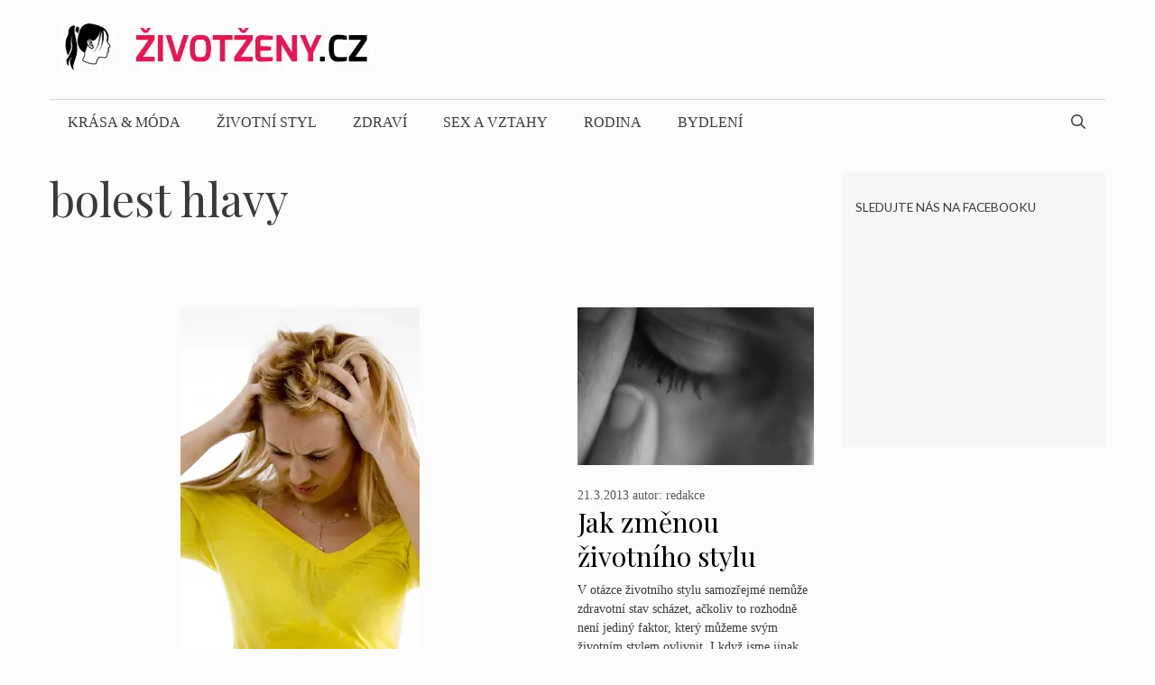

--- FILE ---
content_type: text/html; charset=UTF-8
request_url: https://www.zivotzeny.cz/tag/bolest-hlavy/
body_size: 11671
content:
<!DOCTYPE html>
<html lang="cs" prefix="og: https://ogp.me/ns#">
<head>
<meta charset="UTF-8">
<script>window.koko_analytics = {"url":"https:\/\/www.zivotzeny.cz\/koko-analytics-collect.php","post_id":-1,"use_cookie":0,"cookie_path":"\/"};</script><meta name="viewport" content="width=device-width, initial-scale=1">
<!-- Optimalizace pro vyhledávače podle Rank Math - https://rankmath.com/ -->
<title>bolest hlavy - Život ženy</title>
<meta name="robots" content="follow, noindex"/>
<meta property="og:locale" content="cs_CZ" />
<meta property="og:type" content="article" />
<meta property="og:title" content="bolest hlavy - Život ženy" />
<meta property="og:url" content="https://www.zivotzeny.cz/tag/bolest-hlavy/" />
<meta property="og:site_name" content="Život ženy" />
<meta name="twitter:card" content="summary_large_image" />
<meta name="twitter:title" content="bolest hlavy - Život ženy" />
<meta name="twitter:label1" content="Příspěvky" />
<meta name="twitter:data1" content="2" />
<script type="application/ld+json" class="rank-math-schema">{"@context":"https://schema.org","@graph":[{"@type":"Person","@id":"https://www.zivotzeny.cz/#person","name":"redakce","image":{"@type":"ImageObject","@id":"https://www.zivotzeny.cz/#logo","url":"https://www.zivotzeny.cz/wp-content/uploads/zivotzenycz3.jpg","contentUrl":"https://www.zivotzeny.cz/wp-content/uploads/zivotzenycz3.jpg","caption":"redakce","inLanguage":"cs","width":"350","height":"62"}},{"@type":"WebSite","@id":"https://www.zivotzeny.cz/#website","url":"https://www.zivotzeny.cz","name":"redakce","publisher":{"@id":"https://www.zivotzeny.cz/#person"},"inLanguage":"cs"},{"@type":"CollectionPage","@id":"https://www.zivotzeny.cz/tag/bolest-hlavy/#webpage","url":"https://www.zivotzeny.cz/tag/bolest-hlavy/","name":"bolest hlavy - \u017divot \u017eeny","isPartOf":{"@id":"https://www.zivotzeny.cz/#website"},"inLanguage":"cs"}]}</script>
<!-- /Rank Math WordPress SEO plugin -->
<link href='https://fonts.gstatic.com' crossorigin rel='preconnect' />
<link href='https://fonts.googleapis.com' crossorigin rel='preconnect' />
<link rel="alternate" type="application/rss+xml" title="Život ženy &raquo; RSS zdroj" href="https://www.zivotzeny.cz/feed/" />
<link rel="alternate" type="application/rss+xml" title="Život ženy &raquo; RSS komentářů" href="https://www.zivotzeny.cz/comments/feed/" />
<link rel="alternate" type="application/rss+xml" title="Život ženy &raquo; RSS pro štítek bolest hlavy" href="https://www.zivotzeny.cz/tag/bolest-hlavy/feed/" />
<link rel='stylesheet' id='generate-fonts-css' href='//fonts.googleapis.com/css?family=Lato:100,100italic,300,300italic,regular,italic,700,700italic,900,900italic|Playfair+Display:regular,italic,700,700italic,900,900italic' media='all' />
<!-- <link rel='stylesheet' id='wp-block-library-css' href='https://www.zivotzeny.cz/wp-includes/css/dist/block-library/style.min.css?ver=6.4.7' media='all' /> -->
<link rel="stylesheet" type="text/css" href="//www.zivotzeny.cz/wp-content/cache/wpfc-minified/l0ekqurh/6b8b5.css" media="all"/>
<style id='rank-math-toc-block-style-inline-css'>
.wp-block-rank-math-toc-block nav ol{counter-reset:item}.wp-block-rank-math-toc-block nav ol li{display:block}.wp-block-rank-math-toc-block nav ol li:before{content:counters(item, ".") " ";counter-increment:item}
</style>
<style id='classic-theme-styles-inline-css'>
/*! This file is auto-generated */
.wp-block-button__link{color:#fff;background-color:#32373c;border-radius:9999px;box-shadow:none;text-decoration:none;padding:calc(.667em + 2px) calc(1.333em + 2px);font-size:1.125em}.wp-block-file__button{background:#32373c;color:#fff;text-decoration:none}
</style>
<style id='global-styles-inline-css'>
body{--wp--preset--color--black: #000000;--wp--preset--color--cyan-bluish-gray: #abb8c3;--wp--preset--color--white: #ffffff;--wp--preset--color--pale-pink: #f78da7;--wp--preset--color--vivid-red: #cf2e2e;--wp--preset--color--luminous-vivid-orange: #ff6900;--wp--preset--color--luminous-vivid-amber: #fcb900;--wp--preset--color--light-green-cyan: #7bdcb5;--wp--preset--color--vivid-green-cyan: #00d084;--wp--preset--color--pale-cyan-blue: #8ed1fc;--wp--preset--color--vivid-cyan-blue: #0693e3;--wp--preset--color--vivid-purple: #9b51e0;--wp--preset--color--contrast: var(--contrast);--wp--preset--color--contrast-2: var(--contrast-2);--wp--preset--color--contrast-3: var(--contrast-3);--wp--preset--color--base: var(--base);--wp--preset--color--base-2: var(--base-2);--wp--preset--color--base-3: var(--base-3);--wp--preset--color--accent: var(--accent);--wp--preset--gradient--vivid-cyan-blue-to-vivid-purple: linear-gradient(135deg,rgba(6,147,227,1) 0%,rgb(155,81,224) 100%);--wp--preset--gradient--light-green-cyan-to-vivid-green-cyan: linear-gradient(135deg,rgb(122,220,180) 0%,rgb(0,208,130) 100%);--wp--preset--gradient--luminous-vivid-amber-to-luminous-vivid-orange: linear-gradient(135deg,rgba(252,185,0,1) 0%,rgba(255,105,0,1) 100%);--wp--preset--gradient--luminous-vivid-orange-to-vivid-red: linear-gradient(135deg,rgba(255,105,0,1) 0%,rgb(207,46,46) 100%);--wp--preset--gradient--very-light-gray-to-cyan-bluish-gray: linear-gradient(135deg,rgb(238,238,238) 0%,rgb(169,184,195) 100%);--wp--preset--gradient--cool-to-warm-spectrum: linear-gradient(135deg,rgb(74,234,220) 0%,rgb(151,120,209) 20%,rgb(207,42,186) 40%,rgb(238,44,130) 60%,rgb(251,105,98) 80%,rgb(254,248,76) 100%);--wp--preset--gradient--blush-light-purple: linear-gradient(135deg,rgb(255,206,236) 0%,rgb(152,150,240) 100%);--wp--preset--gradient--blush-bordeaux: linear-gradient(135deg,rgb(254,205,165) 0%,rgb(254,45,45) 50%,rgb(107,0,62) 100%);--wp--preset--gradient--luminous-dusk: linear-gradient(135deg,rgb(255,203,112) 0%,rgb(199,81,192) 50%,rgb(65,88,208) 100%);--wp--preset--gradient--pale-ocean: linear-gradient(135deg,rgb(255,245,203) 0%,rgb(182,227,212) 50%,rgb(51,167,181) 100%);--wp--preset--gradient--electric-grass: linear-gradient(135deg,rgb(202,248,128) 0%,rgb(113,206,126) 100%);--wp--preset--gradient--midnight: linear-gradient(135deg,rgb(2,3,129) 0%,rgb(40,116,252) 100%);--wp--preset--font-size--small: 13px;--wp--preset--font-size--medium: 20px;--wp--preset--font-size--large: 36px;--wp--preset--font-size--x-large: 42px;--wp--preset--spacing--20: 0.44rem;--wp--preset--spacing--30: 0.67rem;--wp--preset--spacing--40: 1rem;--wp--preset--spacing--50: 1.5rem;--wp--preset--spacing--60: 2.25rem;--wp--preset--spacing--70: 3.38rem;--wp--preset--spacing--80: 5.06rem;--wp--preset--shadow--natural: 6px 6px 9px rgba(0, 0, 0, 0.2);--wp--preset--shadow--deep: 12px 12px 50px rgba(0, 0, 0, 0.4);--wp--preset--shadow--sharp: 6px 6px 0px rgba(0, 0, 0, 0.2);--wp--preset--shadow--outlined: 6px 6px 0px -3px rgba(255, 255, 255, 1), 6px 6px rgba(0, 0, 0, 1);--wp--preset--shadow--crisp: 6px 6px 0px rgba(0, 0, 0, 1);}:where(.is-layout-flex){gap: 0.5em;}:where(.is-layout-grid){gap: 0.5em;}body .is-layout-flow > .alignleft{float: left;margin-inline-start: 0;margin-inline-end: 2em;}body .is-layout-flow > .alignright{float: right;margin-inline-start: 2em;margin-inline-end: 0;}body .is-layout-flow > .aligncenter{margin-left: auto !important;margin-right: auto !important;}body .is-layout-constrained > .alignleft{float: left;margin-inline-start: 0;margin-inline-end: 2em;}body .is-layout-constrained > .alignright{float: right;margin-inline-start: 2em;margin-inline-end: 0;}body .is-layout-constrained > .aligncenter{margin-left: auto !important;margin-right: auto !important;}body .is-layout-constrained > :where(:not(.alignleft):not(.alignright):not(.alignfull)){max-width: var(--wp--style--global--content-size);margin-left: auto !important;margin-right: auto !important;}body .is-layout-constrained > .alignwide{max-width: var(--wp--style--global--wide-size);}body .is-layout-flex{display: flex;}body .is-layout-flex{flex-wrap: wrap;align-items: center;}body .is-layout-flex > *{margin: 0;}body .is-layout-grid{display: grid;}body .is-layout-grid > *{margin: 0;}:where(.wp-block-columns.is-layout-flex){gap: 2em;}:where(.wp-block-columns.is-layout-grid){gap: 2em;}:where(.wp-block-post-template.is-layout-flex){gap: 1.25em;}:where(.wp-block-post-template.is-layout-grid){gap: 1.25em;}.has-black-color{color: var(--wp--preset--color--black) !important;}.has-cyan-bluish-gray-color{color: var(--wp--preset--color--cyan-bluish-gray) !important;}.has-white-color{color: var(--wp--preset--color--white) !important;}.has-pale-pink-color{color: var(--wp--preset--color--pale-pink) !important;}.has-vivid-red-color{color: var(--wp--preset--color--vivid-red) !important;}.has-luminous-vivid-orange-color{color: var(--wp--preset--color--luminous-vivid-orange) !important;}.has-luminous-vivid-amber-color{color: var(--wp--preset--color--luminous-vivid-amber) !important;}.has-light-green-cyan-color{color: var(--wp--preset--color--light-green-cyan) !important;}.has-vivid-green-cyan-color{color: var(--wp--preset--color--vivid-green-cyan) !important;}.has-pale-cyan-blue-color{color: var(--wp--preset--color--pale-cyan-blue) !important;}.has-vivid-cyan-blue-color{color: var(--wp--preset--color--vivid-cyan-blue) !important;}.has-vivid-purple-color{color: var(--wp--preset--color--vivid-purple) !important;}.has-black-background-color{background-color: var(--wp--preset--color--black) !important;}.has-cyan-bluish-gray-background-color{background-color: var(--wp--preset--color--cyan-bluish-gray) !important;}.has-white-background-color{background-color: var(--wp--preset--color--white) !important;}.has-pale-pink-background-color{background-color: var(--wp--preset--color--pale-pink) !important;}.has-vivid-red-background-color{background-color: var(--wp--preset--color--vivid-red) !important;}.has-luminous-vivid-orange-background-color{background-color: var(--wp--preset--color--luminous-vivid-orange) !important;}.has-luminous-vivid-amber-background-color{background-color: var(--wp--preset--color--luminous-vivid-amber) !important;}.has-light-green-cyan-background-color{background-color: var(--wp--preset--color--light-green-cyan) !important;}.has-vivid-green-cyan-background-color{background-color: var(--wp--preset--color--vivid-green-cyan) !important;}.has-pale-cyan-blue-background-color{background-color: var(--wp--preset--color--pale-cyan-blue) !important;}.has-vivid-cyan-blue-background-color{background-color: var(--wp--preset--color--vivid-cyan-blue) !important;}.has-vivid-purple-background-color{background-color: var(--wp--preset--color--vivid-purple) !important;}.has-black-border-color{border-color: var(--wp--preset--color--black) !important;}.has-cyan-bluish-gray-border-color{border-color: var(--wp--preset--color--cyan-bluish-gray) !important;}.has-white-border-color{border-color: var(--wp--preset--color--white) !important;}.has-pale-pink-border-color{border-color: var(--wp--preset--color--pale-pink) !important;}.has-vivid-red-border-color{border-color: var(--wp--preset--color--vivid-red) !important;}.has-luminous-vivid-orange-border-color{border-color: var(--wp--preset--color--luminous-vivid-orange) !important;}.has-luminous-vivid-amber-border-color{border-color: var(--wp--preset--color--luminous-vivid-amber) !important;}.has-light-green-cyan-border-color{border-color: var(--wp--preset--color--light-green-cyan) !important;}.has-vivid-green-cyan-border-color{border-color: var(--wp--preset--color--vivid-green-cyan) !important;}.has-pale-cyan-blue-border-color{border-color: var(--wp--preset--color--pale-cyan-blue) !important;}.has-vivid-cyan-blue-border-color{border-color: var(--wp--preset--color--vivid-cyan-blue) !important;}.has-vivid-purple-border-color{border-color: var(--wp--preset--color--vivid-purple) !important;}.has-vivid-cyan-blue-to-vivid-purple-gradient-background{background: var(--wp--preset--gradient--vivid-cyan-blue-to-vivid-purple) !important;}.has-light-green-cyan-to-vivid-green-cyan-gradient-background{background: var(--wp--preset--gradient--light-green-cyan-to-vivid-green-cyan) !important;}.has-luminous-vivid-amber-to-luminous-vivid-orange-gradient-background{background: var(--wp--preset--gradient--luminous-vivid-amber-to-luminous-vivid-orange) !important;}.has-luminous-vivid-orange-to-vivid-red-gradient-background{background: var(--wp--preset--gradient--luminous-vivid-orange-to-vivid-red) !important;}.has-very-light-gray-to-cyan-bluish-gray-gradient-background{background: var(--wp--preset--gradient--very-light-gray-to-cyan-bluish-gray) !important;}.has-cool-to-warm-spectrum-gradient-background{background: var(--wp--preset--gradient--cool-to-warm-spectrum) !important;}.has-blush-light-purple-gradient-background{background: var(--wp--preset--gradient--blush-light-purple) !important;}.has-blush-bordeaux-gradient-background{background: var(--wp--preset--gradient--blush-bordeaux) !important;}.has-luminous-dusk-gradient-background{background: var(--wp--preset--gradient--luminous-dusk) !important;}.has-pale-ocean-gradient-background{background: var(--wp--preset--gradient--pale-ocean) !important;}.has-electric-grass-gradient-background{background: var(--wp--preset--gradient--electric-grass) !important;}.has-midnight-gradient-background{background: var(--wp--preset--gradient--midnight) !important;}.has-small-font-size{font-size: var(--wp--preset--font-size--small) !important;}.has-medium-font-size{font-size: var(--wp--preset--font-size--medium) !important;}.has-large-font-size{font-size: var(--wp--preset--font-size--large) !important;}.has-x-large-font-size{font-size: var(--wp--preset--font-size--x-large) !important;}
.wp-block-navigation a:where(:not(.wp-element-button)){color: inherit;}
:where(.wp-block-post-template.is-layout-flex){gap: 1.25em;}:where(.wp-block-post-template.is-layout-grid){gap: 1.25em;}
:where(.wp-block-columns.is-layout-flex){gap: 2em;}:where(.wp-block-columns.is-layout-grid){gap: 2em;}
.wp-block-pullquote{font-size: 1.5em;line-height: 1.6;}
</style>
<!-- <link rel='stylesheet' id='generate-style-css' href='https://www.zivotzeny.cz/wp-content/themes/generatepress/assets/css/all.min.css?ver=3.4.0' media='all' /> -->
<link rel="stylesheet" type="text/css" href="//www.zivotzeny.cz/wp-content/cache/wpfc-minified/6mec8nat/6b8b5.css" media="all"/>
<style id='generate-style-inline-css'>
.generate-columns {margin-bottom: 30px;padding-left: 30px;}.generate-columns-container {margin-left: -30px;}.page-header {margin-bottom: 30px;margin-left: 30px}.generate-columns-container > .paging-navigation {margin-left: 30px;}
body{background-color:#fbfbfb;color:#3a3a3a;}a{color:#e91550;}a:hover, a:focus, a:active{color:#000000;}body .grid-container{max-width:1170px;}.wp-block-group__inner-container{max-width:1170px;margin-left:auto;margin-right:auto;}.site-header .header-image{width:350px;}.navigation-search{position:absolute;left:-99999px;pointer-events:none;visibility:hidden;z-index:20;width:100%;top:0;transition:opacity 100ms ease-in-out;opacity:0;}.navigation-search.nav-search-active{left:0;right:0;pointer-events:auto;visibility:visible;opacity:1;}.navigation-search input[type="search"]{outline:0;border:0;vertical-align:bottom;line-height:1;opacity:0.9;width:100%;z-index:20;border-radius:0;-webkit-appearance:none;height:60px;}.navigation-search input::-ms-clear{display:none;width:0;height:0;}.navigation-search input::-ms-reveal{display:none;width:0;height:0;}.navigation-search input::-webkit-search-decoration, .navigation-search input::-webkit-search-cancel-button, .navigation-search input::-webkit-search-results-button, .navigation-search input::-webkit-search-results-decoration{display:none;}.main-navigation li.search-item{z-index:21;}li.search-item.active{transition:opacity 100ms ease-in-out;}.nav-left-sidebar .main-navigation li.search-item.active,.nav-right-sidebar .main-navigation li.search-item.active{width:auto;display:inline-block;float:right;}.gen-sidebar-nav .navigation-search{top:auto;bottom:0;}:root{--contrast:#222222;--contrast-2:#575760;--contrast-3:#b2b2be;--base:#f0f0f0;--base-2:#f7f8f9;--base-3:#ffffff;--accent:#1e73be;}:root .has-contrast-color{color:var(--contrast);}:root .has-contrast-background-color{background-color:var(--contrast);}:root .has-contrast-2-color{color:var(--contrast-2);}:root .has-contrast-2-background-color{background-color:var(--contrast-2);}:root .has-contrast-3-color{color:var(--contrast-3);}:root .has-contrast-3-background-color{background-color:var(--contrast-3);}:root .has-base-color{color:var(--base);}:root .has-base-background-color{background-color:var(--base);}:root .has-base-2-color{color:var(--base-2);}:root .has-base-2-background-color{background-color:var(--base-2);}:root .has-base-3-color{color:var(--base-3);}:root .has-base-3-background-color{background-color:var(--base-3);}:root .has-accent-color{color:var(--accent);}:root .has-accent-background-color{background-color:var(--accent);}body, button, input, select, textarea{font-family:Georgia, Times New Roman, Times, serif;font-weight:300;}body{line-height:1.6;}.entry-content > [class*="wp-block-"]:not(:last-child):not(.wp-block-heading){margin-bottom:1.5em;}.main-title{text-transform:uppercase;font-size:45px;}.main-navigation a, .menu-toggle{font-weight:300;text-transform:uppercase;font-size:16px;}.main-navigation .main-nav ul ul li a{font-size:15px;}.widget-title{font-family:"Lato", sans-serif;font-weight:500;text-transform:uppercase;}.sidebar .widget, .footer-widgets .widget{font-size:17px;}button:not(.menu-toggle),html input[type="button"],input[type="reset"],input[type="submit"],.button,.wp-block-button .wp-block-button__link{font-weight:500;text-transform:uppercase;font-size:14px;}h1{font-family:"Playfair Display", serif;font-size:50px;}h2{font-family:"Playfair Display", serif;font-size:30px;}h3{font-family:"Playfair Display", serif;font-size:24px;}h4{font-weight:700;font-size:18px;}h5{font-size:inherit;}@media (max-width:768px){.main-title{font-size:30px;}h1{font-size:30px;}h2{font-size:24px;}}.top-bar{background-color:#000000;color:#ffffff;}.top-bar a{color:#ffffff;}.top-bar a:hover{color:#303030;}.site-header{background-color:rgba(255,255,255,0);color:#3a3a3a;}.site-header a{color:#3a3a3a;}.main-title a,.main-title a:hover{color:#3a3a3a;}.site-description{color:#757575;}.mobile-menu-control-wrapper .menu-toggle,.mobile-menu-control-wrapper .menu-toggle:hover,.mobile-menu-control-wrapper .menu-toggle:focus,.has-inline-mobile-toggle #site-navigation.toggled{background-color:rgba(0, 0, 0, 0.02);}.main-navigation,.main-navigation ul ul{background-color:rgba(255,255,255,0);}.main-navigation .main-nav ul li a, .main-navigation .menu-toggle, .main-navigation .menu-bar-items{color:#3a3a3a;}.main-navigation .main-nav ul li:not([class*="current-menu-"]):hover > a, .main-navigation .main-nav ul li:not([class*="current-menu-"]):focus > a, .main-navigation .main-nav ul li.sfHover:not([class*="current-menu-"]) > a, .main-navigation .menu-bar-item:hover > a, .main-navigation .menu-bar-item.sfHover > a{color:#3a3a3a;background-color:rgba(255,84,129,0);}button.menu-toggle:hover,button.menu-toggle:focus,.main-navigation .mobile-bar-items a,.main-navigation .mobile-bar-items a:hover,.main-navigation .mobile-bar-items a:focus{color:#3a3a3a;}.main-navigation .main-nav ul li[class*="current-menu-"] > a{color:#3a3a3a;background-color:rgba(63,63,63,0);}.navigation-search input[type="search"],.navigation-search input[type="search"]:active, .navigation-search input[type="search"]:focus, .main-navigation .main-nav ul li.search-item.active > a, .main-navigation .menu-bar-items .search-item.active > a{color:#3a3a3a;background-color:rgba(255,84,129,0);}.main-navigation ul ul{background-color:#3a3a3a;}.main-navigation .main-nav ul ul li a{color:#ffffff;}.main-navigation .main-nav ul ul li:not([class*="current-menu-"]):hover > a,.main-navigation .main-nav ul ul li:not([class*="current-menu-"]):focus > a, .main-navigation .main-nav ul ul li.sfHover:not([class*="current-menu-"]) > a{color:#ffffff;background-color:#4f4f4f;}.main-navigation .main-nav ul ul li[class*="current-menu-"] > a{color:#ffffff;background-color:#4f4f4f;}.separate-containers .inside-article, .separate-containers .comments-area, .separate-containers .page-header, .one-container .container, .separate-containers .paging-navigation, .inside-page-header{background-color:#fbfbfb;}.entry-title a{color:#000000;}.entry-title a:hover{color:#000000;}.entry-meta{color:#595959;}.entry-meta a{color:#595959;}.entry-meta a:hover{color:#222222;}h2{color:#222222;}.sidebar .widget{background-color:#f4f6f7;}.sidebar .widget .widget-title{color:#3a3a3a;}.footer-widgets{color:#3a3a3a;background-color:rgba(0,0,0,0);}.footer-widgets a{color:#e91550;}.footer-widgets a:hover{color:#222222;}.footer-widgets .widget-title{color:#e91550;}.site-info{color:#e91550;background-color:rgba(34,34,34,0);}.site-info a{color:#0a0a0a;}.site-info a:hover{color:#606060;}.footer-bar .widget_nav_menu .current-menu-item a{color:#606060;}input[type="text"],input[type="email"],input[type="url"],input[type="password"],input[type="search"],input[type="tel"],input[type="number"],textarea,select{color:#666666;background-color:#fafafa;border-color:#cccccc;}input[type="text"]:focus,input[type="email"]:focus,input[type="url"]:focus,input[type="password"]:focus,input[type="search"]:focus,input[type="tel"]:focus,input[type="number"]:focus,textarea:focus,select:focus{color:#666666;background-color:#ffffff;border-color:#bfbfbf;}button,html input[type="button"],input[type="reset"],input[type="submit"],a.button,a.wp-block-button__link:not(.has-background){color:#ffffff;}button:hover,html input[type="button"]:hover,input[type="reset"]:hover,input[type="submit"]:hover,a.button:hover,button:focus,html input[type="button"]:focus,input[type="reset"]:focus,input[type="submit"]:focus,a.button:focus,a.wp-block-button__link:not(.has-background):active,a.wp-block-button__link:not(.has-background):focus,a.wp-block-button__link:not(.has-background):hover{color:#b5005a;background-color:#ffffff;}a.generate-back-to-top{background-color:rgba( 0,0,0,0.4 );color:#ffffff;}a.generate-back-to-top:hover,a.generate-back-to-top:focus{background-color:rgba( 0,0,0,0.6 );color:#ffffff;}:root{--gp-search-modal-bg-color:var(--base-3);--gp-search-modal-text-color:var(--contrast);--gp-search-modal-overlay-bg-color:rgba(0,0,0,0.2);}@media (max-width: 768px){.main-navigation .menu-bar-item:hover > a, .main-navigation .menu-bar-item.sfHover > a{background:none;color:#3a3a3a;}}.inside-top-bar{padding:10px;}.inside-header{padding:20px 10px 20px 10px;}.separate-containers .inside-article, .separate-containers .comments-area, .separate-containers .page-header, .separate-containers .paging-navigation, .one-container .site-content, .inside-page-header{padding:0px 0px 60px 0px;}.site-main .wp-block-group__inner-container{padding:0px 0px 60px 0px;}.entry-content .alignwide, body:not(.no-sidebar) .entry-content .alignfull{margin-left:-0px;width:calc(100% + 0px);max-width:calc(100% + 0px);}.one-container.right-sidebar .site-main,.one-container.both-right .site-main{margin-right:0px;}.one-container.left-sidebar .site-main,.one-container.both-left .site-main{margin-left:0px;}.one-container.both-sidebars .site-main{margin:0px;}.separate-containers .widget, .separate-containers .site-main > *, .separate-containers .page-header, .widget-area .main-navigation{margin-bottom:30px;}.separate-containers .site-main{margin:30px;}.both-right.separate-containers .inside-left-sidebar{margin-right:15px;}.both-right.separate-containers .inside-right-sidebar{margin-left:15px;}.both-left.separate-containers .inside-left-sidebar{margin-right:15px;}.both-left.separate-containers .inside-right-sidebar{margin-left:15px;}.separate-containers .page-header-image, .separate-containers .page-header-contained, .separate-containers .page-header-image-single, .separate-containers .page-header-content-single{margin-top:30px;}.separate-containers .inside-right-sidebar, .separate-containers .inside-left-sidebar{margin-top:30px;margin-bottom:30px;}.main-navigation .main-nav ul li a,.menu-toggle,.main-navigation .mobile-bar-items a{line-height:50px;}.navigation-search input[type="search"]{height:50px;}.rtl .menu-item-has-children .dropdown-menu-toggle{padding-left:20px;}.rtl .main-navigation .main-nav ul li.menu-item-has-children > a{padding-right:20px;}.widget-area .widget{padding:15px;}.site-info{padding:20px;}@media (max-width:768px){.separate-containers .inside-article, .separate-containers .comments-area, .separate-containers .page-header, .separate-containers .paging-navigation, .one-container .site-content, .inside-page-header{padding:20px;}.site-main .wp-block-group__inner-container{padding:20px;}.site-info{padding-right:10px;padding-left:10px;}.entry-content .alignwide, body:not(.no-sidebar) .entry-content .alignfull{margin-left:-20px;width:calc(100% + 40px);max-width:calc(100% + 40px);}}/* End cached CSS */@media (max-width: 768px){.main-navigation .menu-toggle,.main-navigation .mobile-bar-items,.sidebar-nav-mobile:not(#sticky-placeholder){display:block;}.main-navigation ul,.gen-sidebar-nav{display:none;}[class*="nav-float-"] .site-header .inside-header > *{float:none;clear:both;}}
.dynamic-author-image-rounded{border-radius:100%;}.dynamic-featured-image, .dynamic-author-image{vertical-align:middle;}.one-container.blog .dynamic-content-template:not(:last-child), .one-container.archive .dynamic-content-template:not(:last-child){padding-bottom:0px;}.dynamic-entry-excerpt > p:last-child{margin-bottom:0px;}
</style>
<!-- <link rel='stylesheet' id='generate-font-icons-css' href='https://www.zivotzeny.cz/wp-content/themes/generatepress/assets/css/components/font-icons.min.css?ver=3.4.0' media='all' /> -->
<!-- <link rel='stylesheet' id='generate-blog-css' href='https://www.zivotzeny.cz/wp-content/plugins/gp-premium/blog/functions/css/style.min.css?ver=2.4.0' media='all' /> -->
<!-- <link rel='stylesheet' id='generate-secondary-nav-css' href='https://www.zivotzeny.cz/wp-content/plugins/gp-premium/secondary-nav/functions/css/style.min.css?ver=2.4.0' media='all' /> -->
<link rel="stylesheet" type="text/css" href="//www.zivotzeny.cz/wp-content/cache/wpfc-minified/e702ta1h/6b8b5.css" media="all"/>
<style id='generate-secondary-nav-inline-css'>
.secondary-navigation{background-color:#3a3a3a;}.secondary-navigation .main-nav ul li a,.secondary-navigation .menu-toggle,.secondary-menu-bar-items .menu-bar-item > a{color:#ffffff;font-weight:300;text-transform:uppercase;font-size:14px;line-height:50px;}.secondary-navigation .secondary-menu-bar-items{color:#ffffff;font-size:14px;}button.secondary-menu-toggle:hover,button.secondary-menu-toggle:focus{color:#ffffff;}.widget-area .secondary-navigation{margin-bottom:30px;}.secondary-navigation ul ul{background-color:#303030;top:auto;}.secondary-navigation .main-nav ul ul li a{color:#ffffff;font-size:13px;}.secondary-navigation .main-nav ul li:not([class*="current-menu-"]):hover > a, .secondary-navigation .main-nav ul li:not([class*="current-menu-"]):focus > a, .secondary-navigation .main-nav ul li.sfHover:not([class*="current-menu-"]) > a, .secondary-menu-bar-items .menu-bar-item:hover > a{color:#ffffff;background-color:#303030;}.secondary-navigation .main-nav ul ul li:not([class*="current-menu-"]):hover > a,.secondary-navigation .main-nav ul ul li:not([class*="current-menu-"]):focus > a,.secondary-navigation .main-nav ul ul li.sfHover:not([class*="current-menu-"]) > a{color:#ffffff;background-color:#474747;}.secondary-navigation .main-nav ul li[class*="current-menu-"] > a{color:#3a3a3a;background-color:#fbfbfb;}.secondary-navigation .main-nav ul ul li[class*="current-menu-"] > a{color:#ffffff;background-color:#474747;}@media (max-width: 768px) {.secondary-menu-bar-items .menu-bar-item:hover > a{background: none;color: #ffffff;}}
</style>
<!-- <link rel='stylesheet' id='generate-secondary-nav-mobile-css' href='https://www.zivotzeny.cz/wp-content/plugins/gp-premium/secondary-nav/functions/css/style-mobile.min.css?ver=2.4.0' media='all' /> -->
<!-- <link rel='stylesheet' id='generate-offside-css' href='https://www.zivotzeny.cz/wp-content/plugins/gp-premium/menu-plus/functions/css/offside.min.css?ver=2.4.0' media='all' /> -->
<link rel="stylesheet" type="text/css" href="//www.zivotzeny.cz/wp-content/cache/wpfc-minified/kq9mf3rz/6b8b5.css" media="all"/>
<style id='generate-offside-inline-css'>
:root{--gp-slideout-width:265px;}.slideout-navigation.main-navigation{background-color:#fbfbfb;}.slideout-navigation.main-navigation .main-nav ul li a{color:#3a3a3a;font-weight:normal;text-transform:none;}.slideout-navigation.main-navigation.do-overlay .main-nav ul ul li a{font-size:1em;}.slideout-navigation.main-navigation .main-nav ul li:not([class*="current-menu-"]):hover > a, .slideout-navigation.main-navigation .main-nav ul li:not([class*="current-menu-"]):focus > a, .slideout-navigation.main-navigation .main-nav ul li.sfHover:not([class*="current-menu-"]) > a{color:#fbfbfb;background-color:#3a3a3c;}.slideout-navigation.main-navigation .main-nav ul li[class*="current-menu-"] > a{color:#fbfbfb;background-color:#3a3a3c;}.slideout-navigation, .slideout-navigation a{color:#3a3a3a;}.slideout-navigation button.slideout-exit{color:#3a3a3a;padding-left:20px;padding-right:20px;}.slideout-navigation .dropdown-menu-toggle:before{content:"\f107";}.slideout-navigation .sfHover > a .dropdown-menu-toggle:before{content:"\f106";}@media (max-width: 768px){.menu-bar-item.slideout-toggle{display:none;}}
</style>
<!-- <link rel='stylesheet' id='gp-premium-icons-css' href='https://www.zivotzeny.cz/wp-content/plugins/gp-premium/general/icons/icons.min.css?ver=2.4.0' media='all' /> -->
<link rel="stylesheet" type="text/css" href="//www.zivotzeny.cz/wp-content/cache/wpfc-minified/7xvqm0zj/6b8b5.css" media="all"/>
<!-- <link rel='stylesheet' id='lightboxStyle-css' href='https://www.zivotzeny.cz/wp-content/plugins/lightbox-plus/css/stockholm/colorbox.css?ver=2.6' media='screen' /> -->
<link rel="stylesheet" type="text/css" href="//www.zivotzeny.cz/wp-content/cache/wpfc-minified/f14nxlle/6b8b5.css" media="screen"/>
<script src='//www.zivotzeny.cz/wp-content/cache/wpfc-minified/kp9ezvdg/6b8b5.js' type="text/javascript"></script>
<!-- <script src="https://www.zivotzeny.cz/wp-includes/js/jquery/jquery.min.js?ver=3.7.1" id="jquery-core-js"></script> -->
<!-- <script src="https://www.zivotzeny.cz/wp-includes/js/jquery/jquery-migrate.min.js?ver=3.4.1" id="jquery-migrate-js"></script> -->
<link rel="https://api.w.org/" href="https://www.zivotzeny.cz/wp-json/" /><link rel="alternate" type="application/json" href="https://www.zivotzeny.cz/wp-json/wp/v2/tags/37" /><link rel="EditURI" type="application/rsd+xml" title="RSD" href="https://www.zivotzeny.cz/xmlrpc.php?rsd" />
<meta name="generator" content="WordPress 6.4.7" />
<link rel="icon" href="https://www.zivotzeny.cz/wp-content/uploads/LogoMakr_7VdTh7-150x150.png" sizes="32x32" />
<link rel="icon" href="https://www.zivotzeny.cz/wp-content/uploads/LogoMakr_7VdTh7.png" sizes="192x192" />
<link rel="apple-touch-icon" href="https://www.zivotzeny.cz/wp-content/uploads/LogoMakr_7VdTh7.png" />
<meta name="msapplication-TileImage" content="https://www.zivotzeny.cz/wp-content/uploads/LogoMakr_7VdTh7.png" />
<style id="wp-custom-css">
/* GeneratePress Site CSS */ /* Colors */
.main-navigation ul li:after {
background-color: #000;
}
.main-navigation .inside-navigation {
border-top: 0.5px solid #d4d7d8;
}
.wpsp-card, .wpsp-card a, .wpsp-card .wp-show-posts-meta a, .wpsp-card .wp-show-posts-meta a:visited {
color: #fff;
}
.navigation-search.nav-search-active {
background-color: rgba(255,255,255,0.95);
top: 100%;
}
/* Theme Global */
@media (min-width: 769px) {
body {
margin: 0 30px;
}
}
body.single-post.no-sidebar .site-content {
max-width: 720px;
margin-left: auto;
margin-right: auto;
}
/* Navigation */
.second-nav.grid-container {
padding: 0;
}
@media (min-width: 769px) {
.main-navigation ul li {
position: relative;
}
.main-navigation ul li:after {
content: '';
position: absolute;
height: 0;
width: 100%;
bottom: 0;
left: 0;
pointer-events: none;
filter: hue-rotation(90deg);
-webkit-filter: hue-rotation(90deg);
-webkit-transition: height 0.35s ease;
transition: height 0.35s ease;
}
.main-navigation ul li:hover:after, .main-navigation ul li.current-menu-item:after {
height: 6px;
}
}
/* Widgets */
.widget-title {
margin: 1em 0;
font-size: 0.8em !Important;
}
.widget .wp-show-posts article {
margin-bottom: 0.5em !important;
}
.zero-padding {
padding: 0 !important;
}
.widget.no-background {
background-color: transparent;
}
/* Buttons */
button, html input[type="button"], input[type="reset"], input[type="submit"], a.button, a.button:visited, a.wp-block-button__link:not(.has-background) {
pointer-events: initial !important;
border-color: inherit;
border: 1px solid;
}
/* Page Heros */
.page-hero.overlay {
-webkit-box-shadow: inset 0px -180px 83px -15px rgba(0, 0, 0, 0.75);
box-shadow: inset 0px -180px 83px -15px rgba(0, 0, 0, 0.75);
}
.gradient-overlay {
position: relative;
z-index: -1;
}
.gradient-overlay:after {
content: '';
position: absolute;
top: 0;
right: 0;
bottom: 0;
left: 0;
background: -webkit-gradient(linear, left top, left bottom, from(rgba(3, 89, 155, .5)), to(rgba(14, 161, 234, .6)));
background: linear-gradient(rgba(3, 89, 155, .5), rgba(14, 161, 234, .6));
z-index: -1;
}
/* Blog */
.generate-columns .inside-article {
padding: 0 0 15px;
}
@media (max-width: 768px) {
.generate-columns .inside-article>*:not(.post-image) {
padding: 0 15px;
}
}
.generate-columns-container article .inside-article .post-image {
margin-bottom: 0.5em;
}
.generate-columns-container article .inside-article .entry-summary {
margin-top: 0.5em;
font-size: 0.8em;
}
.generate-columns-container article .entry-header, .wp-show-posts-entry-header {
display: -webkit-box;
display: -ms-flexbox;
display: flex;
-webkit-box-orient: vertical;
-webkit-box-direction: reverse;
-ms-flex-direction: column-reverse;
flex-direction: column-reverse;
}
@media (min-width: 768px) {
.generate-columns-container article .entry-header .entry-title, .wp-show-posts article .wp-show-posts-entry-title {
line-height: 2.5ex;
height: 5ex;
overflow: hidden;
text-overflow: ellipsis;
}
}
.wp-show-posts .wp-show-posts-inner {
overflow: hidden;
}
@media (min-width: 420px) {
.wpsp-align .wp-show-posts-image {
margin-bottom: 0;
}
}
.wpsp-align .wp-show-posts-image a, .wpsp-align .wp-show-posts-image img {
height: 100%;
}
.generate-columns-container article .inside-article img, .wp-show-posts-image img {
-o-object-fit: cover !important;
object-fit: cover !important;
}
/* WPSP Grids */
/* Single column align side image */
/* Add wpsp-align class to to WPSP List shortcode wrapper */
@media (min-width: 420px) {
.wpsp-align .wp-show-posts-inner {
display: -webkit-box;
display: -ms-flexbox;
display: flex;
}
.wpsp-align .wp-show-posts-inner>div {
-webkit-box-flex: 1;
-ms-flex: 1;
flex: 1;
display: -webkit-box;
display: -ms-flexbox;
display: flex;
-webkit-box-orient: vertical;
-webkit-box-direction: normal;
-ms-flex-direction: column;
flex-direction: column;
-webkit-box-pack: center;
-ms-flex-pack: center;
justify-content: center;
}
}
@media (max-width: 768px) and (min-width: 420px) {
.wpsp-align .wp-show-posts-inner .wp-show-posts-image {
margin-right: 1.5em;
}
}
/* magazine Grid Golden Ratio 5 block standard */
/* Add wpsp-grid class to WPSP List shortcode wrapper */
@media (min-width: 600px) {
.wpsp-grid .wp-show-posts {
display: grid;
}
}
@media (min-width: 900px) {
.wpsp-grid .wp-show-posts {
grid-template-columns: repeat(8, 1fr);
grid-template-rows: 1fr auto;
}
.wpsp-grid .wp-show-posts article:first-child {
grid-column: 1 / 5;
grid-row: 1 / 4;
}
.wpsp-grid .wp-show-posts article:nth-child(2) {
grid-column: 5 / end;
grid-row: 1 / 2;
}
.wpsp-grid .wp-show-posts article:nth-child(3) {
grid-column: 5 / 7;
grid-row: 2 / 4;
}
.wpsp-grid .wp-show-posts article:nth-child(4) {
grid-column: 7 / end;
grid-row: 2 / 4;
}
}
@media (max-width: 899px) and (min-width: 600px) {
.wpsp-grid .wp-show-posts article {
grid-column: span 4;
}
.wpsp-grid .wp-show-posts article:nth-child(3), .wpsp-grid .wp-show-posts article:nth-child(4) {
grid-row: 3;
grid-column: span 2;
}
}
.wpsp-grid article:not(:first-child) .wp-show-posts-image a img {
height: 250px;
width: 100%;
-o-object-fit: cover;
object-fit: cover;
}
.wpsp-grid article:first-child .wp-show-posts-image a img {
height: 500px;
width: 100%;
-o-object-fit: cover;
object-fit: cover;
}
.wpsp-grid article:not(:first-child) .wp-show-posts-entry-summary, .wpsp-grid article:not(:first-child) .wp-show-posts-entry-meta-below-post, .wpsp-grid article:not(:first-child) .wpsp-read-more {
display: none;
}
/* WPSP Card Styling */
/* Add wpsp-card class to WPSP List shortcode wrapper */
.wpsp-card .wp-show-posts-meta a, .wpsp-card .wp-show-posts-meta a:visited {
font-size: 1em;
font-weight: 500;
text-transform: uppercase;
}
:not(.widget).wpsp-card .wp-show-posts article, .wpsp-card .wp-show-posts-image {
margin-bottom: 0 !important;
}
.wpsp-card .wp-show-posts-inner {
position: relative;
-webkit-box-sizing: border-box;
box-sizing: border-box;
}
.wpsp-card .wpsp-content-wrap {
position: absolute;
bottom: 0;
left: 0;
right: 0;
padding: 5% 8%;
-webkit-box-sizing: border-box;
box-sizing: border-box;
background-color: rgba(0, 0, 0, 0.35);
background: -webkit-gradient(linear, left bottom, left top, color-stop(30%, rgba(80, 50, 50, 0.5)), to(rgba(0, 0, 0, 0)));
background: linear-gradient(0deg, rgba(80, 50, 50, 0.5) 30%, rgba(0, 0, 0, 0) 100%);
pointer-events: none;
}
.wpsp-card article {
position: relative;
overflow: hidden;
}
.wpsp-card article, .wpsp-card article .wp-show-posts-image img {
-webkit-backface-visibility: hidden;
-webkit-transition: 0.3s all ease;
transition: 0.3s all ease;
}
.wpsp-card article:hover .wp-show-posts-image img {
-webkit-transform: scale(1.1);
transform: scale(1.1);
-webkit-transition: 0.3s all ease;
transition: 0.3s all ease;
}
/* Post Navigation */
#post-nav a {
-webkit-box-flex: 1;
-ms-flex: 1 0 50%;
flex: 1 0 50%;
-webkit-box-sizing: border-box;
box-sizing: border-box;
}
@media (max-width: 768px) {
#post-nav a {
-webkit-box-flex: 1;
-ms-flex: 1 0 100%;
flex: 1 0 100%;
}
}
#post-nav, #post-nav .post-nav-wrap {
display: -webkit-box;
display: -ms-flexbox;
display: flex;
-webkit-box-sizing: border-box;
box-sizing: border-box;
}
#post-nav {
-ms-flex-wrap: wrap;
flex-wrap: wrap;
margin-top: 60px;
}
#post-nav .post-nav-wrap {
background-size: cover !important;
background-position: center center !important;
min-height: 120px;
height: 100%;
padding: calc(6% + 1em) 5%;
-webkit-box-shadow: inset 0 -50px 70px 20px rgba(0, 0, 0, 0.5);
box-shadow: inset 0 -50px 70px 20px rgba(0, 0, 0, 0.5);
-webkit-transition: -webkit-box-shadow 500ms;
transition: -webkit-box-shadow 500ms;
transition: box-shadow 500ms;
transition: box-shadow 500ms, -webkit-box-shadow 500ms;
position: relative;
box-sizing: border-box;
}
#post-nav .post-nav-wrap:hover {
-webkit-box-shadow: inset 0 -90px 70px 20px rgba(0, 0, 0, 0.5);
box-shadow: inset 0 -90px 70px 20px rgba(0, 0, 0, 0.5);
}
.post-nav-wrap>* {
color: #fff;
}
.post-nav-date {
font-size: 0.9em;
}
.post-nav-title {
margin: 5px 0 !important;
}
.post-nav {
min-width: 60px;
position: absolute;
top: 0;
border-radius: 0 0 2px 0;
}
.post-nav:first-child {
left: 0;
}
.post-nav:last-child {
right: 0;
}
.post-nav {
padding: 6px 12px;
border-radius: 3px;
font-size: 0.7em;
text-transform: uppercase;
background-color: #ff1956;
color: #fff !important;
}
.header-widget .lsi-social-icons li {
margin-bottom: 0 !important;
}
body .happyforms-flex {
padding: 0;
} /* End GeneratePress Site CSS */		</style>
<!-- ## NXS/OG ## --><!-- ## NXSOGTAGS ## --><!-- ## NXS/OG ## -->
</head>
<body class="archive tag tag-bolest-hlavy tag-37 wp-custom-logo wp-embed-responsive post-image-above-header post-image-aligned-center generate-columns-activated secondary-nav-below-header secondary-nav-aligned-left slideout-enabled slideout-mobile sticky-menu-fade right-sidebar nav-below-header separate-containers contained-header active-footer-widgets-3 nav-search-enabled nav-aligned-left header-aligned-left dropdown-hover" itemtype="https://schema.org/Blog" itemscope>
<a class="screen-reader-text skip-link" href="#content" title="Přeskočit na obsah">Přeskočit na obsah</a>		<header class="site-header grid-container grid-parent" id="masthead" aria-label="Web"  itemtype="https://schema.org/WPHeader" itemscope>
<div class="inside-header grid-container grid-parent">
<div class="site-logo">
<a href="https://www.zivotzeny.cz/" rel="home">
<picture class="header-image is-logo-image">
<source type="image/webp" srcset="https://www.zivotzeny.cz/wp-content/uploads/zivotzenycz3.jpg.webp"/>
<img alt="Život ženy" src="https://www.zivotzeny.cz/wp-content/uploads/zivotzenycz3.jpg"/>
</picture>
</a>
</div>			</div>
</header>
<nav class="main-navigation grid-container grid-parent sub-menu-right" id="site-navigation" aria-label="Primární"  itemtype="https://schema.org/SiteNavigationElement" itemscope>
<div class="inside-navigation grid-container grid-parent">
<form method="get" class="search-form navigation-search" action="https://www.zivotzeny.cz/">
<input type="search" class="search-field" value="" name="s" title="Hledat" />
</form>		<div class="mobile-bar-items">
<span class="search-item">
<a aria-label="Otevřít vyhledávání" href="#">
</a>
</span>
</div>
<button class="menu-toggle" aria-controls="generate-slideout-menu" aria-expanded="false">
<span class="mobile-menu">Menu</span>				</button>
<div id="primary-menu" class="main-nav"><ul id="menu-hlavni-menu" class=" menu sf-menu"><li id="menu-item-150" class="menu-item menu-item-type-taxonomy menu-item-object-category menu-item-150"><a title="krasa-moda" href="https://www.zivotzeny.cz/krasa-moda/">Krása &#038; Móda</a></li>
<li id="menu-item-151" class="menu-item menu-item-type-taxonomy menu-item-object-category menu-item-151"><a title="zivotni-styl" href="https://www.zivotzeny.cz/zivotni-styl/">Životní styl</a></li>
<li id="menu-item-2176" class="menu-item menu-item-type-taxonomy menu-item-object-category menu-item-2176"><a href="https://www.zivotzeny.cz/zdravi/">Zdraví</a></li>
<li id="menu-item-152" class="menu-item menu-item-type-taxonomy menu-item-object-category menu-item-152"><a title="sex-a-vztahy" href="https://www.zivotzeny.cz/sex-a-vztahy/">Sex a vztahy</a></li>
<li id="menu-item-1370" class="menu-item menu-item-type-taxonomy menu-item-object-category menu-item-1370"><a href="https://www.zivotzeny.cz/rodina/">Rodina</a></li>
<li id="menu-item-86" class="menu-item menu-item-type-taxonomy menu-item-object-category menu-item-86"><a title="bydleni" href="https://www.zivotzeny.cz/bydleni/">Bydlení</a></li>
<li class="search-item menu-item-align-right"><a aria-label="Otevřít vyhledávání" href="#"></a></li></ul></div>			</div>
</nav>
<div class="site grid-container container hfeed grid-parent" id="page">
<div class="site-content" id="content">
<div class="content-area grid-parent mobile-grid-100 grid-75 tablet-grid-75" id="primary">
<main class="site-main" id="main">
<div class="generate-columns-container ">		<header class="page-header" aria-label="Stránka">
<h1 class="page-title">
bolest hlavy			</h1>
</header>
<article id="post-2253" class="post-2253 post type-post status-publish format-standard has-post-thumbnail hentry category-zdravi tag-bolest-hlavy tag-leky tag-sex generate-columns tablet-grid-50 mobile-grid-100 grid-parent grid-66 featured-column" itemtype="https://schema.org/CreativeWork" itemscope>
<div class="inside-article">
<div class="post-image">
<a href="https://www.zivotzeny.cz/zdravi/zbavte-se-bolesti-hlavy-bez-leku/">
<picture class="attachment-full size-full wp-post-image" itemprop="image" decoding="async" fetchpriority="high" title="Víme, jak zahnat bolest hlavy i bez léků 1">
<source type="image/webp" srcset="https://www.zivotzeny.cz/wp-content/uploads/bolest-hlavy.jpg.webp 265w, https://www.zivotzeny.cz/wp-content/uploads/bolest-hlavy-199x300.jpg.webp 199w" sizes="(max-width: 265px) 100vw, 265px"/>
<img width="265" height="400" src="https://www.zivotzeny.cz/wp-content/uploads/bolest-hlavy.jpg" alt="Víme, jak zahnat bolest hlavy i bez léků 1" itemprop="image" decoding="async" fetchpriority="high" srcset="https://www.zivotzeny.cz/wp-content/uploads/bolest-hlavy.jpg 265w, https://www.zivotzeny.cz/wp-content/uploads/bolest-hlavy-199x300.jpg 199w" sizes="(max-width: 265px) 100vw, 265px"/>
</picture>
</a>
</div>			<header class="entry-header">
<h2 class="entry-title" itemprop="headline"><a href="https://www.zivotzeny.cz/zdravi/zbavte-se-bolesti-hlavy-bez-leku/" rel="bookmark">Víme, jak zahnat bolest hlavy i bez léků</a></h2>		<div class="entry-meta">
<span class="posted-on"><time class="entry-date published" datetime="2016-05-24T05:05:30+02:00" itemprop="datePublished">24.5.2016</time></span> <span class="byline">autor: <span class="author vcard" itemprop="author" itemtype="https://schema.org/Person" itemscope><a class="url fn n" href="https://www.zivotzeny.cz/author/zivotzeny/" title="Zobrazit všechny příspěvky od zivotzeny" rel="author" itemprop="url"><span class="author-name" itemprop="name">zivotzeny</span></a></span></span> 		</div>
</header>
<div class="entry-summary" itemprop="text">
<p>Bolest hlavy zná jistě každý. Zapříčinit ji může cokoliv: alkohol, špatný spánek, ztuhlý krk, stres, špatné stravování… Nemůžete se pořádně soustředit, jste podráždění a jediné, &#8230; <a title="Víme, jak zahnat bolest hlavy i bez léků" class="read-more" href="https://www.zivotzeny.cz/zdravi/zbavte-se-bolesti-hlavy-bez-leku/" aria-label="Read more about Víme, jak zahnat bolest hlavy i bez léků">Číst dále</a></p>
</div>
<footer class="entry-meta" aria-label="Metainformace položky">
<span class="cat-links"><span class="screen-reader-text">Rubriky </span><a href="https://www.zivotzeny.cz/zdravi/" rel="category tag">Zdraví</a></span> 		</footer>
</div>
</article>
<article id="post-202" class="post-202 post type-post status-publish format-standard has-post-thumbnail hentry category-zivotni-styl tag-bolest-hlavy tag-deprese tag-unava tag-zdravotni-stav generate-columns tablet-grid-50 mobile-grid-100 grid-parent grid-33" itemtype="https://schema.org/CreativeWork" itemscope>
<div class="inside-article">
<div class="post-image">
<a href="https://www.zivotzeny.cz/zivotni-styl/jak-zmenou-zivotniho-stylu-posilit-take-zdravotni-stav/">
<picture class="attachment-full size-full wp-post-image" itemprop="image" decoding="async" title="Jak změnou životního stylu posílit také zdravotní stav? 3">
<source type="image/webp" srcset="https://www.zivotzeny.cz/wp-content/uploads/7484820084_e613a768a5_z.jpg.webp 640w, https://www.zivotzeny.cz/wp-content/uploads/7484820084_e613a768a5_z-300x200.jpg.webp 300w, https://www.zivotzeny.cz/wp-content/uploads/7484820084_e613a768a5_z-500x333.jpg.webp 500w" sizes="(max-width: 640px) 100vw, 640px"/>
<img width="640" height="426" src="https://www.zivotzeny.cz/wp-content/uploads/7484820084_e613a768a5_z.jpg" alt="Bolest hlavy" itemprop="image" decoding="async" srcset="https://www.zivotzeny.cz/wp-content/uploads/7484820084_e613a768a5_z.jpg 640w, https://www.zivotzeny.cz/wp-content/uploads/7484820084_e613a768a5_z-300x200.jpg 300w, https://www.zivotzeny.cz/wp-content/uploads/7484820084_e613a768a5_z-500x333.jpg 500w" sizes="(max-width: 640px) 100vw, 640px"/>
</picture>
</a>
</div>			<header class="entry-header">
<h2 class="entry-title" itemprop="headline"><a href="https://www.zivotzeny.cz/zivotni-styl/jak-zmenou-zivotniho-stylu-posilit-take-zdravotni-stav/" rel="bookmark">Jak změnou životního stylu posílit také zdravotní stav?</a></h2>		<div class="entry-meta">
<span class="posted-on"><time class="updated" datetime="2013-03-26T20:58:07+02:00" itemprop="dateModified">26.3.2013</time><time class="entry-date published" datetime="2013-03-21T20:57:51+02:00" itemprop="datePublished">21.3.2013</time></span> <span class="byline">autor: <span class="author vcard" itemprop="author" itemtype="https://schema.org/Person" itemscope><a class="url fn n" href="https://www.zivotzeny.cz/author/admin/" title="Zobrazit všechny příspěvky od redakce" rel="author" itemprop="url"><span class="author-name" itemprop="name">redakce</span></a></span></span> 		</div>
</header>
<div class="entry-summary" itemprop="text">
<p>V otázce životního stylu samozřejmé nemůže zdravotní stav scházet, ačkoliv to rozhodně není jediný faktor, který můžeme svým životním stylem ovlivnit. I když jsme jinak &#8230; <a title="Jak změnou životního stylu posílit také zdravotní stav?" class="read-more" href="https://www.zivotzeny.cz/zivotni-styl/jak-zmenou-zivotniho-stylu-posilit-take-zdravotni-stav/" aria-label="Read more about Jak změnou životního stylu posílit také zdravotní stav?">Číst dále</a></p>
</div>
<footer class="entry-meta" aria-label="Metainformace položky">
<span class="cat-links"><span class="screen-reader-text">Rubriky </span><a href="https://www.zivotzeny.cz/zivotni-styl/" rel="category tag">Životní styl</a></span> 		</footer>
</div>
</article>
</div><!-- .generate-columns-contaier -->		</main>
</div>
<div class="widget-area sidebar is-right-sidebar grid-25 tablet-grid-25 grid-parent" id="right-sidebar">
<div class="inside-right-sidebar">
<aside id="text-6" class="widget inner-padding widget_text"><h2 class="widget-title">Sledujte nás na Facebooku</h2>			<div class="textwidget"><p><iframe loading="lazy" style="height: 220px;border: none; overflow: hidden;" src="https://www.facebook.com/plugins/page.php?href=https%3A%2F%2Fwww.facebook.com%2Fzivotzeny.cz%2F&amp;tabs&amp;width=265&amp;height=400&amp;small_header=false&amp;adapt_container_width=true&amp;hide_cover=false&amp;show_facepile=true&amp;appId=1528916600692151" frameborder="0" scrolling="no"></iframe></p>
</div>
</aside>	</div>
</div>

</div>
</div>
<div class="site-footer grid-container grid-parent">
<footer class="site-info" aria-label="Web"  itemtype="https://schema.org/WPFooter" itemscope>
<div class="inside-site-info grid-container grid-parent">
<div class="copyright-bar">
&copy; 2013-2026 <a href="/">Životženy.cz</a> - všechna práva vyhrazena. | <a href="/reklama/">Reklama a kontakt</a>				</div>
</div>
</footer>
</div>
<nav id="generate-slideout-menu" class="main-navigation slideout-navigation" itemtype="https://schema.org/SiteNavigationElement" itemscope>
<div class="inside-navigation grid-container grid-parent">
<button class="slideout-exit "> <span class="screen-reader-text">Zavřít</span></button><div class="main-nav"><ul id="menu-hlavni-menu-1" class=" slideout-menu"><li class="menu-item menu-item-type-taxonomy menu-item-object-category menu-item-150"><a title="krasa-moda" href="https://www.zivotzeny.cz/krasa-moda/">Krása &#038; Móda</a></li>
<li class="menu-item menu-item-type-taxonomy menu-item-object-category menu-item-151"><a title="zivotni-styl" href="https://www.zivotzeny.cz/zivotni-styl/">Životní styl</a></li>
<li class="menu-item menu-item-type-taxonomy menu-item-object-category menu-item-2176"><a href="https://www.zivotzeny.cz/zdravi/">Zdraví</a></li>
<li class="menu-item menu-item-type-taxonomy menu-item-object-category menu-item-152"><a title="sex-a-vztahy" href="https://www.zivotzeny.cz/sex-a-vztahy/">Sex a vztahy</a></li>
<li class="menu-item menu-item-type-taxonomy menu-item-object-category menu-item-1370"><a href="https://www.zivotzeny.cz/rodina/">Rodina</a></li>
<li class="menu-item menu-item-type-taxonomy menu-item-object-category menu-item-86"><a title="bydleni" href="https://www.zivotzeny.cz/bydleni/">Bydlení</a></li>
</ul></div>			</div><!-- .inside-navigation -->
</nav><!-- #site-navigation -->
<div class="slideout-overlay">
</div>
<script id="generate-a11y">!function(){"use strict";if("querySelector"in document&&"addEventListener"in window){var e=document.body;e.addEventListener("mousedown",function(){e.classList.add("using-mouse")}),e.addEventListener("keydown",function(){e.classList.remove("using-mouse")})}}();</script><!-- Lightbox Plus ColorBox v2.6/1.3.32 - 2013.01.24 - Message: 0-->
<script type="text/javascript">
jQuery(document).ready(function($){
$("a[rel*=lightbox]").colorbox({speed:0,width:false,height:false,innerWidth:false,innerHeight:false,initialWidth:false,initialHeight:false,maxWidth:false,maxHeight:"600",opacity:0,preloading:false,current:" {current}  {total}",previous:"",next:"",close:"",scrolling:false,top:false,right:false,bottom:false,left:false});
});
</script>
<script id="generate-offside-js-extra">
var offSide = {"side":"left"};
</script>
<script src="https://www.zivotzeny.cz/wp-content/plugins/gp-premium/menu-plus/functions/js/offside.min.js?ver=2.4.0" id="generate-offside-js"></script>
<script defer src="https://www.zivotzeny.cz/wp-content/plugins/koko-analytics/assets/dist/js/script.js?ver=1.3.6" id="koko-analytics-js"></script>
<!--[if lte IE 11]>
<script src="https://www.zivotzeny.cz/wp-content/themes/generatepress/assets/js/classList.min.js?ver=3.4.0" id="generate-classlist-js"></script>
<![endif]-->
<script id="generate-menu-js-extra">
var generatepressMenu = {"toggleOpenedSubMenus":"1","openSubMenuLabel":"Otev\u0159\u00edt podnab\u00eddku","closeSubMenuLabel":"Zav\u0159\u00edt podnab\u00eddku"};
</script>
<script src="https://www.zivotzeny.cz/wp-content/themes/generatepress/assets/js/menu.min.js?ver=3.4.0" id="generate-menu-js"></script>
<script id="generate-navigation-search-js-extra">
var generatepressNavSearch = {"open":"Otev\u0159\u00edt vyhled\u00e1v\u00e1n\u00ed","close":"Zav\u0159\u00edt vyhled\u00e1v\u00e1n\u00ed"};
</script>
<script src="https://www.zivotzeny.cz/wp-content/themes/generatepress/assets/js/navigation-search.min.js?ver=3.4.0" id="generate-navigation-search-js"></script>
<script src="https://www.zivotzeny.cz/wp-content/plugins/lightbox-plus/js/jquery.colorbox.1.3.32.js?ver=1.3.32" id="jquery-colorbox-js"></script>
<script src="https://www.zivotzeny.cz/wp-content/plugins/lightbox-plus/css/stockholm/helper.js?ver=2.6" id="lbp-helper-js"></script>
</body>
</html><!-- WP Fastest Cache file was created in 0.11603403091431 seconds, on 19-01-26 3:24:39 --><!-- need to refresh to see cached version -->

--- FILE ---
content_type: text/css
request_url: https://www.zivotzeny.cz/wp-content/cache/wpfc-minified/7xvqm0zj/6b8b5.css
body_size: -139
content:
@font-face{font-family:'GP Premium';src:url(//www.zivotzeny.cz/wp-content/plugins/gp-premium/general/icons/gp-premium.eot);src:url(//www.zivotzeny.cz/wp-content/plugins/gp-premium/general/icons/gp-premium.eot#iefix) format('embedded-opentype'),url(//www.zivotzeny.cz/wp-content/plugins/gp-premium/general/icons/gp-premium.woff) format('woff'),url(//www.zivotzeny.cz/wp-content/plugins/gp-premium/general/icons/gp-premium.ttf) format('truetype'),url(//www.zivotzeny.cz/wp-content/plugins/gp-premium/general/icons/gp-premium.svg#gp-premium) format('svg');font-weight:400;font-style:normal}